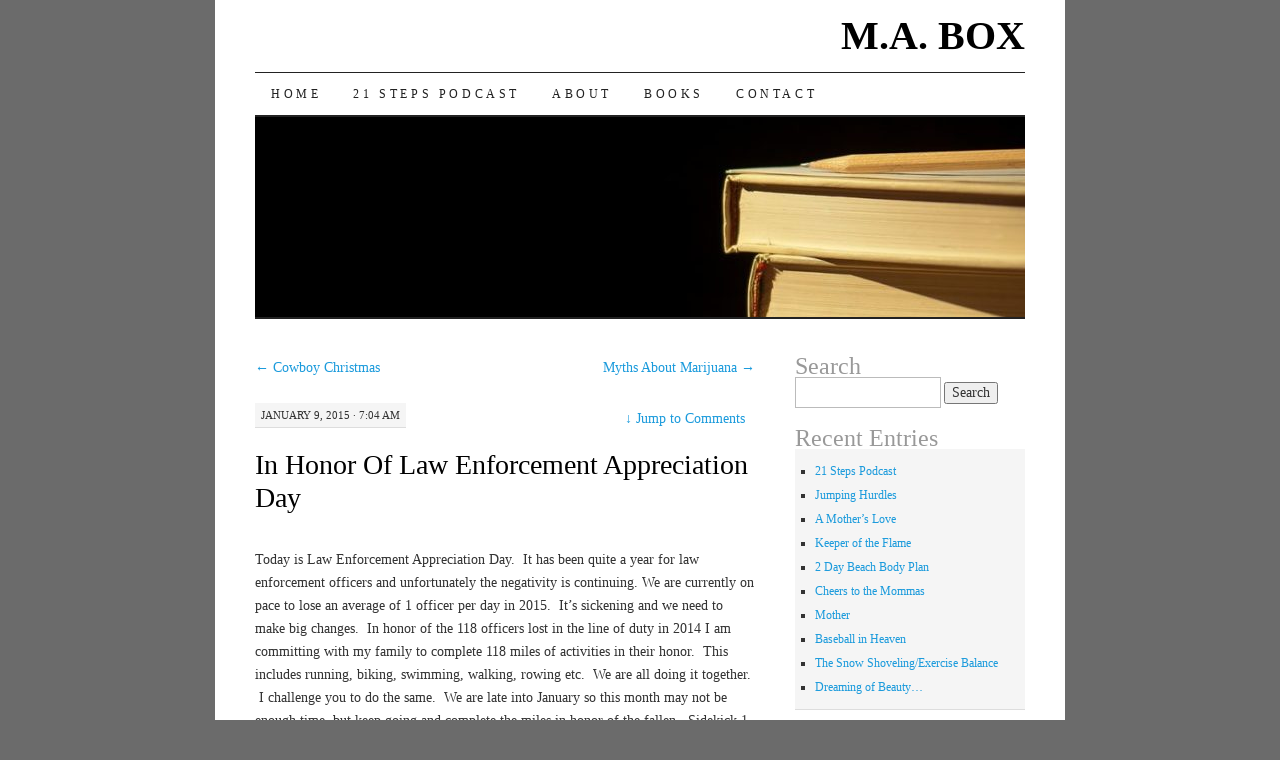

--- FILE ---
content_type: text/html; charset=UTF-8
request_url: https://www.meriannboxall.com/?p=457
body_size: 6466
content:
<!DOCTYPE html>
<!--[if IE 7]>
<html id="ie7" lang="en-US">
<![endif]-->
<!--[if (gt IE 7) | (!IE)]><!-->
<html lang="en-US">
<!--<![endif]-->
<head>
<meta charset="UTF-8" />
<title>In Honor Of Law Enforcement Appreciation Day | M.A. BOX</title>
<link rel="profile" href="http://gmpg.org/xfn/11" />
<link rel="pingback" href="https://www.meriannboxall.com/xmlrpc.php" />
<link rel='dns-prefetch' href='//s.w.org' />
<link rel="alternate" type="application/rss+xml" title="M.A. BOX &raquo; Feed" href="https://www.meriannboxall.com/?feed=rss2" />
<link rel="alternate" type="application/rss+xml" title="M.A. BOX &raquo; Comments Feed" href="https://www.meriannboxall.com/?feed=comments-rss2" />
<link rel="alternate" type="application/rss+xml" title="M.A. BOX &raquo; In Honor Of Law Enforcement Appreciation Day Comments Feed" href="https://www.meriannboxall.com/?feed=rss2&#038;p=457" />
		<script type="text/javascript">
			window._wpemojiSettings = {"baseUrl":"https:\/\/s.w.org\/images\/core\/emoji\/12.0.0-1\/72x72\/","ext":".png","svgUrl":"https:\/\/s.w.org\/images\/core\/emoji\/12.0.0-1\/svg\/","svgExt":".svg","source":{"concatemoji":"https:\/\/www.meriannboxall.com\/wp-includes\/js\/wp-emoji-release.min.js?ver=5.3.20"}};
			!function(e,a,t){var n,r,o,i=a.createElement("canvas"),p=i.getContext&&i.getContext("2d");function s(e,t){var a=String.fromCharCode;p.clearRect(0,0,i.width,i.height),p.fillText(a.apply(this,e),0,0);e=i.toDataURL();return p.clearRect(0,0,i.width,i.height),p.fillText(a.apply(this,t),0,0),e===i.toDataURL()}function c(e){var t=a.createElement("script");t.src=e,t.defer=t.type="text/javascript",a.getElementsByTagName("head")[0].appendChild(t)}for(o=Array("flag","emoji"),t.supports={everything:!0,everythingExceptFlag:!0},r=0;r<o.length;r++)t.supports[o[r]]=function(e){if(!p||!p.fillText)return!1;switch(p.textBaseline="top",p.font="600 32px Arial",e){case"flag":return s([127987,65039,8205,9895,65039],[127987,65039,8203,9895,65039])?!1:!s([55356,56826,55356,56819],[55356,56826,8203,55356,56819])&&!s([55356,57332,56128,56423,56128,56418,56128,56421,56128,56430,56128,56423,56128,56447],[55356,57332,8203,56128,56423,8203,56128,56418,8203,56128,56421,8203,56128,56430,8203,56128,56423,8203,56128,56447]);case"emoji":return!s([55357,56424,55356,57342,8205,55358,56605,8205,55357,56424,55356,57340],[55357,56424,55356,57342,8203,55358,56605,8203,55357,56424,55356,57340])}return!1}(o[r]),t.supports.everything=t.supports.everything&&t.supports[o[r]],"flag"!==o[r]&&(t.supports.everythingExceptFlag=t.supports.everythingExceptFlag&&t.supports[o[r]]);t.supports.everythingExceptFlag=t.supports.everythingExceptFlag&&!t.supports.flag,t.DOMReady=!1,t.readyCallback=function(){t.DOMReady=!0},t.supports.everything||(n=function(){t.readyCallback()},a.addEventListener?(a.addEventListener("DOMContentLoaded",n,!1),e.addEventListener("load",n,!1)):(e.attachEvent("onload",n),a.attachEvent("onreadystatechange",function(){"complete"===a.readyState&&t.readyCallback()})),(n=t.source||{}).concatemoji?c(n.concatemoji):n.wpemoji&&n.twemoji&&(c(n.twemoji),c(n.wpemoji)))}(window,document,window._wpemojiSettings);
		</script>
		<style type="text/css">
img.wp-smiley,
img.emoji {
	display: inline !important;
	border: none !important;
	box-shadow: none !important;
	height: 1em !important;
	width: 1em !important;
	margin: 0 .07em !important;
	vertical-align: -0.1em !important;
	background: none !important;
	padding: 0 !important;
}
</style>
	<link rel='stylesheet' id='wp-block-library-css'  href='https://www.meriannboxall.com/wp-includes/css/dist/block-library/style.min.css?ver=5.3.20' type='text/css' media='all' />
<link rel='stylesheet' id='pilcrow-css'  href='https://www.meriannboxall.com/wp-content/themes/pilcrow/style.css?ver=5.3.20' type='text/css' media='all' />
<link rel='https://api.w.org/' href='https://www.meriannboxall.com/index.php?rest_route=/' />
<link rel="EditURI" type="application/rsd+xml" title="RSD" href="https://www.meriannboxall.com/xmlrpc.php?rsd" />
<link rel="wlwmanifest" type="application/wlwmanifest+xml" href="https://www.meriannboxall.com/wp-includes/wlwmanifest.xml" /> 
<link rel='prev' title='Cowboy Christmas' href='https://www.meriannboxall.com/?p=448' />
<link rel='next' title='Myths About Marijuana' href='https://www.meriannboxall.com/?p=468' />
<meta name="generator" content="WordPress 5.3.20" />
<link rel="canonical" href="https://www.meriannboxall.com/?p=457" />
<link rel='shortlink' href='https://www.meriannboxall.com/?p=457' />
<link rel="alternate" type="application/json+oembed" href="https://www.meriannboxall.com/index.php?rest_route=%2Foembed%2F1.0%2Fembed&#038;url=https%3A%2F%2Fwww.meriannboxall.com%2F%3Fp%3D457" />
<link rel="alternate" type="text/xml+oembed" href="https://www.meriannboxall.com/index.php?rest_route=%2Foembed%2F1.0%2Fembed&#038;url=https%3A%2F%2Fwww.meriannboxall.com%2F%3Fp%3D457&#038;format=xml" />
<style type="text/css" id="custom-background-css">
body.custom-background { background-color: #6b6b6b; }
</style>
	</head>

<body class="post-template-default single single-post postid-457 single-format-standard custom-background two-column content-sidebar color-light">
<div id="wrapper"><div id="container" class="hfeed">
	<div id="page" class="blog">
		<div id="header">
						<div id="site-title">
				<span>
					<a href="https://www.meriannboxall.com/" title="M.A. BOX" rel="home">M.A. BOX</a>
				</span>
			</div>

			<div id="nav" role="navigation">
			  				<div class="skip-link screen-reader-text"><a href="#content" title="Skip to content">Skip to content</a></div>
								<div class="menu"><ul>
<li ><a href="https://www.meriannboxall.com/">Home</a></li><li class="page_item page-item-1006"><a href="https://www.meriannboxall.com/?page_id=1006">21 Steps Podcast</a></li>
<li class="page_item page-item-33"><a href="https://www.meriannboxall.com/?page_id=33">About</a></li>
<li class="page_item page-item-530"><a href="https://www.meriannboxall.com/?page_id=530">Books</a></li>
<li class="page_item page-item-293"><a href="https://www.meriannboxall.com/?page_id=293">Contact</a></li>
</ul></div>
			</div><!-- #nav -->

			<div id="pic">
				<a href="https://www.meriannboxall.com/" rel="home">
										<img src="https://www.meriannboxall.com/wp-content/uploads/2020/02/cropped-books.jpg" width="770" height="200" alt="" />
								</a>
			</div><!-- #pic -->
		</div><!-- #header -->

		<div id="content-box">

<div id="content-container">
	<div id="content" role="main">

	
<div id="nav-above" class="navigation">
	<div class="nav-previous"><a href="https://www.meriannboxall.com/?p=448" rel="prev"><span class="meta-nav">&larr;</span> Cowboy Christmas</a></div>
	<div class="nav-next"><a href="https://www.meriannboxall.com/?p=468" rel="next">Myths About Marijuana <span class="meta-nav">&rarr;</span></a></div>
</div><!-- #nav-above -->

<div id="post-457" class="post-457 post type-post status-publish format-standard hentry category-uncategorized tag-alllivesmatter tag-policelivesmatter tag-run118for2014 tag-runfortheblue tag-runforthecops tag-weseeyou tag-a-police-officers-wife tag-author tag-law-enforcement-appreciation-day tag-law-enforcement-officer-respect tag-officers-wife tag-pursuit-of-motherhood-perfection">
	<div class="entry-meta">

		January 9, 2015 &middot; 7:04 am	</div><!-- .entry-meta -->

		<div class="jump"><a href="https://www.meriannboxall.com/?p=457#comments"><span class="meta-nav">&darr; </span>Jump to Comments</a></div>
	<h1 class="entry-title"><a href="https://www.meriannboxall.com/?p=457" rel="bookmark">In Honor Of Law Enforcement Appreciation Day</a></h1>
	<div class="entry entry-content">
		<p>Today is Law Enforcement Appreciation Day.  It has been quite a year for law enforcement officers and unfortunately the negativity is continuing. We are currently on pace to lose an average of 1 officer per day in 2015.  It&#8217;s sickening and we need to make big changes.  In honor of the 118 officers lost in the line of duty in 2014 I am committing with my family to complete 118 miles of activities in their honor.  This includes running, biking, swimming, walking, rowing etc.  We are all doing it together.  I challenge you to do the same.  We are late into January so this month may not be enough time, but keep going and complete the miles in honor of the fallen.  Sidekick 1 wanted to participate so she helped kick it off with a mile of her own.  She named the officers that she knows and loves throughout the run.  We #runforthecops #runfortheblue #118for2014 #policelivesmatter #alllivesmatter #weseeyou.  I would love to hear your participation in this as well by using the hashtags on social media.</p>
<p style="text-align: center;"><a href="http://meriannboxall.com/wp-content/uploads/2015/01/IMG_5495.jpg"><img class="alignnone size-medium wp-image-464" src="http://meriannboxall.com/wp-content/uploads/2015/01/IMG_5495-300x225.jpg" alt="IMG_5495" width="300" height="225" srcset="https://www.meriannboxall.com/wp-content/uploads/2015/01/IMG_5495-300x225.jpg 300w, https://www.meriannboxall.com/wp-content/uploads/2015/01/IMG_5495-1024x768.jpg 1024w" sizes="(max-width: 300px) 100vw, 300px" /></a></p>
<p style="text-align: center;"><a href="http://meriannboxall.com/wp-content/uploads/2015/01/IMG_0375-e1420752885472.jpg"><img class="alignnone size-medium wp-image-462" src="http://meriannboxall.com/wp-content/uploads/2015/01/IMG_0375-e1420752885472-300x225.jpg" alt="IMG_0375" width="300" height="225" srcset="https://www.meriannboxall.com/wp-content/uploads/2015/01/IMG_0375-e1420752885472-300x225.jpg 300w, https://www.meriannboxall.com/wp-content/uploads/2015/01/IMG_0375-e1420752885472.jpg 640w" sizes="(max-width: 300px) 100vw, 300px" /></a></p>
<p style="text-align: left;">I would like to take credit for this idea, however, it actually started with a 13-year-old girl.  Here is her go fund me page where she is hoping to donate $100 per officer for ballistic vests for current officers.  It&#8217;s a wonderful cause and you should check it out. http://www.gofundme.com/jkoro0</p>
<p style="text-align: center;"><a href="http://meriannboxall.com/wp-content/uploads/2015/01/FullSizeRender-4.jpg"><img class="alignnone size-medium wp-image-461" src="http://meriannboxall.com/wp-content/uploads/2015/01/FullSizeRender-4-277x300.jpg" alt="FullSizeRender (4)" width="277" height="300" srcset="https://www.meriannboxall.com/wp-content/uploads/2015/01/FullSizeRender-4-277x300.jpg 277w, https://www.meriannboxall.com/wp-content/uploads/2015/01/FullSizeRender-4.jpg 640w" sizes="(max-width: 277px) 100vw, 277px" /></a></p>
<p>I am so thankful to the men and women in law enforcement who put their life on the line everyday to keep my family safe.  I am thankful for their sacrifice, their tough skin, and their commitment.</p>
<p>I am also worried, everyday.  The risk is so high right now.  So although I think the above cause is a great one, I wish that those vests weren&#8217;t needed.  If you want to make a real difference I encourage you to donate to the following causes.  It would be better if we could remove the situations all together that put our officers in danger.  I would love to see a focus on changing mental health support, and drug treatment options take as much as a focus by the nay-sayers as the training of officers.  Here are some organizations to look into.</p>
<p>This is appreciation and support.  This is a way to make a change and better the lives of not only the officers but our community as a whole.</p>
<p>I have personally seen the success of Wilderness Therapy Programs for addiction treatment.  I would encourage you to familiarize yourself with the practice here: http://www.obhcouncil.com/ and donate to an organization committed to helping make these treatment options more affordable: http://loafund.org/.  If this doesn&#8217;t interest you-find one of your own.</p>
<p style="text-align: center;"><a href="http://meriannboxall.com/wp-content/uploads/2015/01/IMG_5523.png"><img class="alignnone size-medium wp-image-460" src="http://meriannboxall.com/wp-content/uploads/2015/01/IMG_5523-300x169.png" alt="IMG_5523" width="300" height="169" srcset="https://www.meriannboxall.com/wp-content/uploads/2015/01/IMG_5523-300x169.png 300w, https://www.meriannboxall.com/wp-content/uploads/2015/01/IMG_5523-1024x577.png 1024w, https://www.meriannboxall.com/wp-content/uploads/2015/01/IMG_5523.png 1136w" sizes="(max-width: 300px) 100vw, 300px" /></a></p>
<p>Then step on over and spend time researching and donating to mental health, where you can select and help in your own state at: http://www.nami.org/</p>
<p style="text-align: center;"><a href="http://meriannboxall.com/wp-content/uploads/2015/01/image2.png"><img class="alignnone size-medium wp-image-459" src="http://meriannboxall.com/wp-content/uploads/2015/01/image2-300x169.png" alt="image2" width="300" height="169" srcset="https://www.meriannboxall.com/wp-content/uploads/2015/01/image2-300x169.png 300w, https://www.meriannboxall.com/wp-content/uploads/2015/01/image2-1024x577.png 1024w, https://www.meriannboxall.com/wp-content/uploads/2015/01/image2.png 1136w" sizes="(max-width: 300px) 100vw, 300px" /></a></p>
<p>Jump over now and check out youth support organizations like the Boys and Girls Clubs of America at http://www.bgca.org/</p>
<p style="text-align: center;"><a href="http://meriannboxall.com/wp-content/uploads/2015/01/IMG_5524.png"><img class="alignnone size-medium wp-image-458" src="http://meriannboxall.com/wp-content/uploads/2015/01/IMG_5524-300x169.png" alt="IMG_5524" width="300" height="169" srcset="https://www.meriannboxall.com/wp-content/uploads/2015/01/IMG_5524-300x169.png 300w, https://www.meriannboxall.com/wp-content/uploads/2015/01/IMG_5524-1024x577.png 1024w, https://www.meriannboxall.com/wp-content/uploads/2015/01/IMG_5524.png 1136w" sizes="(max-width: 300px) 100vw, 300px" /></a></p>
<p>Let me know what you do in the comments below.  I would love to see some changes being made and if you have more ideas or ways to support, share those too.  If nothing else, wear blue today and tell an officer that you appreciate their service.  It will make a difference in their day and show them that the silent majority still supports them.</p>
<p>For the others:</p>
<div class="quote-words">&#8220;You go ahead and sit back in your comfortable chair and you be the critic, you be the observer, while the brave one gets in the ring and engages and gets bloody and gets dirty and fails over and over and over again, but yet isn’t afraid and isn’t timid and lives life in a bold way.&#8221;</div>
<div class="source">Diana Nyad paraphrasing Theodore Roosevelt</div>
	</div><!-- .entry-content -->

	<div class="entry-links">
		<p class="comment-number"><a href="https://www.meriannboxall.com/?p=457#comments">1 Comment</a></p>

					<p class="entry-categories tagged">Filed under <a href="https://www.meriannboxall.com/?cat=1" rel="category">Uncategorized</a></p>
			<p class="entry-tags tagged">Tagged as <a href="https://www.meriannboxall.com/?tag=alllivesmatter" rel="tag">#alllivesmatter</a>, <a href="https://www.meriannboxall.com/?tag=policelivesmatter" rel="tag">#policelivesmatter</a>, <a href="https://www.meriannboxall.com/?tag=run118for2014" rel="tag">#run118for2014</a>, <a href="https://www.meriannboxall.com/?tag=runfortheblue" rel="tag">#runfortheblue</a>, <a href="https://www.meriannboxall.com/?tag=runforthecops" rel="tag">#runforthecops</a>, <a href="https://www.meriannboxall.com/?tag=weseeyou" rel="tag">#weseeyou</a>, <a href="https://www.meriannboxall.com/?tag=a-police-officers-wife" rel="tag">A police officer's wife</a>, <a href="https://www.meriannboxall.com/?tag=author" rel="tag">author</a>, <a href="https://www.meriannboxall.com/?tag=law-enforcement-appreciation-day" rel="tag">Law Enforcement Appreciation Day</a>, <a href="https://www.meriannboxall.com/?tag=law-enforcement-officer-respect" rel="tag">Law Enforcement Officer Respect</a>, <a href="https://www.meriannboxall.com/?tag=officers-wife" rel="tag">Officer's Wife</a>, <a href="https://www.meriannboxall.com/?tag=pursuit-of-motherhood-perfection" rel="tag">pursuit of motherhood perfection</a><br /></p>
			</div><!-- .entry-links -->

</div><!-- #post-## -->

<div id="nav-below" class="navigation">
	<div class="nav-previous"><a href="https://www.meriannboxall.com/?p=448" rel="prev"><span class="meta-nav">&larr;</span> Cowboy Christmas</a></div>
	<div class="nav-next"><a href="https://www.meriannboxall.com/?p=468" rel="next">Myths About Marijuana <span class="meta-nav">&rarr;</span></a></div>
</div><!-- #nav-below -->


<div id="comments">

			<h3 id="comments-title" class="comment-head">
			One Response to <em>In Honor Of Law Enforcement Appreciation Day</em>		</h3>

		
		<ol class="comment-list">
			
		<li class="social-twitter even thread-even depth-1" id="li-comment-145">
			<div id="comment-145" class="comment-container">
				<div class="comment-author vcard">
										<cite class="fn"><a href='https://twitter.com/Thinblueline67' rel='external nofollow ugc' class='url'>Thinblueline67</a></cite>				</div><!-- .comment-author .vcard -->

				
				<div class="comment-meta commentmetadata"><a href="https://www.meriannboxall.com/?p=457#comment-145">
					January 9, 2015 at 12:43 am</a>				</div><!-- .comment-meta .commentmetadata -->

				<div class="comment-body"><p>@MeriAnnBoxall  #BlueLivesMatter <a href="http://t.co/eoSUNcNpo5" rel="nofollow ugc">http://t.co/eoSUNcNpo5</a></p>
</div>

				<div class="reply">
					<a rel='nofollow' class='comment-reply-link' href='https://www.meriannboxall.com/?p=457&#038;replytocom=145#respond' data-commentid="145" data-postid="457" data-belowelement="comment-145" data-respondelement="respond" aria-label='Reply to Thinblueline67'>Reply</a>				</div><!-- .reply -->
			</div><!-- #comment-##  -->

	</li><!-- #comment-## -->
		</ol>

		
	
		<div id="respond" class="comment-respond">
		<h3 id="reply-title" class="comment-reply-title">Leave a Reply <small><a rel="nofollow" id="cancel-comment-reply-link" href="/?p=457#respond" style="display:none;">Cancel reply</a></small></h3><form action="https://www.meriannboxall.com/wp-comments-post.php" method="post" id="commentform" class="comment-form"><p class="comment-notes"><span id="email-notes">Your email address will not be published.</span> Required fields are marked <span class="required">*</span></p><p class="comment-form-comment"><label for="comment">Comment</label> <textarea id="comment" name="comment" cols="45" rows="8" maxlength="65525" required="required"></textarea></p><p class="comment-form-author"><label for="author">Name <span class="required">*</span></label> <input id="author" name="author" type="text" value="" size="30" maxlength="245" required='required' /></p>
<p class="comment-form-email"><label for="email">Email <span class="required">*</span></label> <input id="email" name="email" type="text" value="" size="30" maxlength="100" aria-describedby="email-notes" required='required' /></p>
<p class="comment-form-url"><label for="url">Website</label> <input id="url" name="url" type="text" value="" size="30" maxlength="200" /></p>
<p class="form-submit"><input name="submit" type="submit" id="submit" class="submit" value="Post Comment" /> <input type='hidden' name='comment_post_ID' value='457' id='comment_post_ID' />
<input type='hidden' name='comment_parent' id='comment_parent' value='0' />
</p></form>	</div><!-- #respond -->
	
</div><!-- #comments -->

	</div><!-- #content -->
</div><!-- #container -->


	<div id="sidebar" class="widget-area" role="complementary">
				<ul class="xoxo sidebar-list">

			
			<li class="widget widget_search">
				<h3 class="widget-title">Search</h3>
				<form role="search" method="get" id="searchform" class="searchform" action="https://www.meriannboxall.com/">
				<div>
					<label class="screen-reader-text" for="s">Search for:</label>
					<input type="text" value="" name="s" id="s" />
					<input type="submit" id="searchsubmit" value="Search" />
				</div>
			</form>			</li>

			<li class="widget widget_recent_entries">
				<h3 class="widget-title">Recent Entries</h3>
				<ul>
										<li><a href="https://www.meriannboxall.com/?p=1010">21 Steps Podcast</a></li>
										<li><a href="https://www.meriannboxall.com/?p=999">Jumping Hurdles</a></li>
										<li><a href="https://www.meriannboxall.com/?p=989">A Mother&#8217;s Love</a></li>
										<li><a href="https://www.meriannboxall.com/?p=980">Keeper of the Flame</a></li>
										<li><a href="https://www.meriannboxall.com/?p=975">2 Day Beach Body Plan</a></li>
										<li><a href="https://www.meriannboxall.com/?p=957">Cheers to the Mommas</a></li>
										<li><a href="https://www.meriannboxall.com/?p=944">Mother</a></li>
										<li><a href="https://www.meriannboxall.com/?p=934">Baseball in Heaven</a></li>
										<li><a href="https://www.meriannboxall.com/?p=926">The Snow Shoveling/Exercise Balance</a></li>
										<li><a href="https://www.meriannboxall.com/?p=919">Dreaming of Beauty&#8230;</a></li>
									</ul>
			</li>

			<li class="widget widget_links">
				<h3 class="widget-title">Links</h3>
				<ul>
									</ul>
			</li>

				</ul>
	</div><!-- #sidebar .widget-area -->

	
		</div><!-- #content-box -->

		<div id="footer" role="contentinfo">
			<div id="colophon">

				
				<div id="site-info">
					<a href="https://www.meriannboxall.com/" title="M.A. BOX" rel="home">M.A. BOX</a> &middot; 				</div><!-- #site-info -->

				<div id="site-generator">
					<a href="http://wordpress.org/" title="A Semantic Personal Publishing Platform" rel="generator">Proudly powered by WordPress</a>
					&middot;
					Theme: Pilcrow by <a href="http://automattic.com/" rel="designer">Automattic</a>.				</div><!-- #site-generator -->

			</div><!-- #colophon -->
		</div><!-- #footer -->
	</div><!-- #page .blog -->
</div><!-- #container -->

</div><!-- #wrapper --><script type='text/javascript' src='https://www.meriannboxall.com/wp-includes/js/comment-reply.min.js?ver=5.3.20'></script>
<script type='text/javascript' src='https://www.meriannboxall.com/wp-includes/js/wp-embed.min.js?ver=5.3.20'></script>
</body>
</html>
